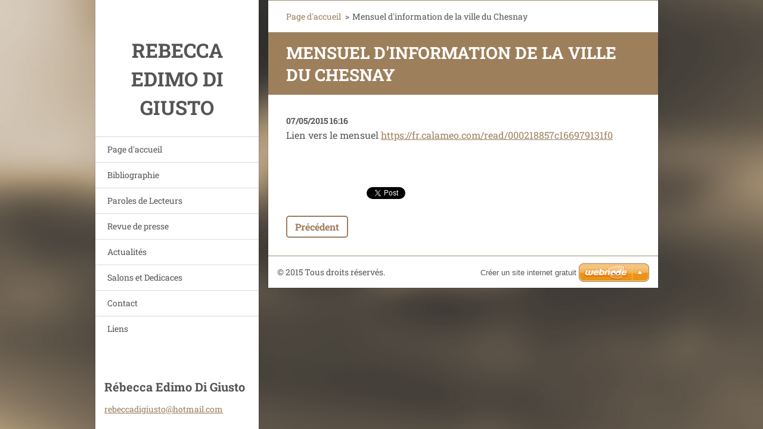

--- FILE ---
content_type: text/html; charset=UTF-8
request_url: https://www.rebecca-edimo-di-giusto.com/news/mensuel-dinformation-de-la-ville-du-chesnay/
body_size: 6660
content:
<!doctype html>
<!--[if IE 8]><html class="lt-ie10 lt-ie9 no-js" lang="fr"> <![endif]-->
<!--[if IE 9]><html class="lt-ie10 no-js" lang="fr"> <![endif]-->
<!--[if gt IE 9]><!-->
<html class="no-js" lang="fr">
<!--<![endif]-->
	<head>
		<base href="https://www.rebecca-edimo-di-giusto.com/">
  <meta charset="utf-8">
  <meta name="description" content="">
  <meta name="keywords" content="">
  <meta name="generator" content="Webnode">
  <meta name="apple-mobile-web-app-capable" content="yes">
  <meta name="apple-mobile-web-app-status-bar-style" content="black">
  <meta name="format-detection" content="telephone=no">
    <link rel="icon" type="image/svg+xml" href="/favicon.svg" sizes="any">  <link rel="icon" type="image/svg+xml" href="/favicon16.svg" sizes="16x16">  <link rel="icon" href="/favicon.ico"><link rel="canonical" href="https://www.rebecca-edimo-di-giusto.com/news/mensuel-dinformation-de-la-ville-du-chesnay/">
<script type="text/javascript">(function(i,s,o,g,r,a,m){i['GoogleAnalyticsObject']=r;i[r]=i[r]||function(){
			(i[r].q=i[r].q||[]).push(arguments)},i[r].l=1*new Date();a=s.createElement(o),
			m=s.getElementsByTagName(o)[0];a.async=1;a.src=g;m.parentNode.insertBefore(a,m)
			})(window,document,'script','//www.google-analytics.com/analytics.js','ga');ga('create', 'UA-797705-6', 'auto',{"name":"wnd_header"});ga('wnd_header.set', 'dimension1', 'W1');ga('wnd_header.set', 'anonymizeIp', true);ga('wnd_header.send', 'pageview');var pageTrackerAllTrackEvent=function(category,action,opt_label,opt_value){ga('send', 'event', category, action, opt_label, opt_value)};</script>
  <link rel="alternate" type="application/rss+xml" href="https://rebecca-edimo-di-giusto.com/rss/all.xml" title="Voir tous les articles">
<!--[if lte IE 9]><style type="text/css">.cke_skin_webnode iframe {vertical-align: baseline !important;}</style><![endif]-->
		<meta http-equiv="X-UA-Compatible" content="IE=edge">
		<title>Mensuel d&amp;#039;information de la ville du Chesnay :: Rebecca Edimo Di Giusto</title>
		<meta name="viewport" content="width=device-width, initial-scale=1.0, maximum-scale=1.0, user-scalable=no">
		<link rel="stylesheet" href="https://d11bh4d8fhuq47.cloudfront.net/_system/skins/v20/50001460/css/style.css" />

		<script type="text/javascript" language="javascript" src="https://d11bh4d8fhuq47.cloudfront.net/_system/skins/v20/50001460/js/script.min.js"></script>


		<script type="text/javascript">
		/* <![CDATA[ */
		wtf.texts.set("photogallerySlideshowStop", 'Pause');
		wtf.texts.set("photogallerySlideshowStart", 'Lancer la présentation');
		wtf.texts.set("faqShowAnswer", 'Voir la réponse');
		wtf.texts.set("faqHideAnswer", 'Cacher la réponse.');
		wtf.texts.set("menuLabel", 'Menu');
		/* ]]> */
		</script>
	
				<script type="text/javascript">
				/* <![CDATA[ */
					
					if (typeof(RS_CFG) == 'undefined') RS_CFG = new Array();
					RS_CFG['staticServers'] = new Array('https://d11bh4d8fhuq47.cloudfront.net/');
					RS_CFG['skinServers'] = new Array('https://d11bh4d8fhuq47.cloudfront.net/');
					RS_CFG['filesPath'] = 'https://www.rebecca-edimo-di-giusto.com/_files/';
					RS_CFG['filesAWSS3Path'] = 'https://52819b8e68.cbaul-cdnwnd.com/6d58944eb6525df6abe0f594dbe81fa3/';
					RS_CFG['lbClose'] = 'Fermer';
					RS_CFG['skin'] = 'default';
					if (!RS_CFG['labels']) RS_CFG['labels'] = new Array();
					RS_CFG['systemName'] = 'Webnode';
						
					RS_CFG['responsiveLayout'] = 1;
					RS_CFG['mobileDevice'] = 0;
					RS_CFG['labels']['copyPasteSource'] = 'En savoir plus :';
					
				/* ]]> */
				</script><style type="text/css">/* <![CDATA[ */#hj31bjf11ajqmt {position: absolute;font-size: 13px !important;font-family: "Arial", helvetica, sans-serif !important;white-space: nowrap;z-index: 2147483647;-webkit-user-select: none;-khtml-user-select: none;-moz-user-select: none;-o-user-select: none;user-select: none;}#h6fj5gab1070f {position: relative;top: -14px;}* html #h6fj5gab1070f { top: -11px; }#h6fj5gab1070f a { text-decoration: none !important; }#h6fj5gab1070f a:hover { text-decoration: underline !important; }#ibk0n01let {z-index: 2147483647;display: inline-block !important;font-size: 16px;padding: 7px 59px 9px 59px;background: transparent url(https://d11bh4d8fhuq47.cloudfront.net/img/footer/footerButtonWebnodeHover.png?ph=52819b8e68) top left no-repeat;height: 18px;cursor: pointer;}* html #ibk0n01let { height: 36px; }#ibk0n01let:hover { background: url(https://d11bh4d8fhuq47.cloudfront.net/img/footer/footerButtonWebnode.png?ph=52819b8e68) top left no-repeat; }#adcp4lk2a12f { display: none; }#e3o1n08e {z-index: 3000;text-align: left !important;position: absolute;height: 88px;font-size: 13px !important;color: #ffffff !important;font-family: "Arial", helvetica, sans-serif !important;overflow: hidden;cursor: pointer;}#e3o1n08e a {color: #ffffff !important;}#ahnk92i1lhl {color: #36322D !important;text-decoration: none !important;font-weight: bold !important;float: right;height: 31px;position: absolute;top: 19px;right: 15px;cursor: pointer;}#ujoo3r2bbgc { float: right; padding-right: 27px; display: block; line-height: 31px; height: 31px; background: url(https://d11bh4d8fhuq47.cloudfront.net/img/footer/footerButton.png?ph=52819b8e68) top right no-repeat; white-space: nowrap; }#gabn7p75498b4 { position: relative; left: 1px; float: left; display: block; width: 15px; height: 31px; background: url(https://d11bh4d8fhuq47.cloudfront.net/img/footer/footerButton.png?ph=52819b8e68) top left no-repeat; }#ahnk92i1lhl:hover { color: #36322D !important; text-decoration: none !important; }#ahnk92i1lhl:hover #ujoo3r2bbgc { background: url(https://d11bh4d8fhuq47.cloudfront.net/img/footer/footerButtonHover.png?ph=52819b8e68) top right no-repeat; }#ahnk92i1lhl:hover #gabn7p75498b4 { background: url(https://d11bh4d8fhuq47.cloudfront.net/img/footer/footerButtonHover.png?ph=52819b8e68) top left no-repeat; }#ck7salk5406 {padding-right: 11px;padding-right: 11px;float: right;height: 60px;padding-top: 18px;background: url(https://d11bh4d8fhuq47.cloudfront.net/img/footer/footerBubble.png?ph=52819b8e68) top right no-repeat;}#bbb6ddaf6t {float: left;width: 18px;height: 78px;background: url(https://d11bh4d8fhuq47.cloudfront.net/img/footer/footerBubble.png?ph=52819b8e68) top left no-repeat;}* html #ibk0n01let { filter: progid:DXImageTransform.Microsoft.AlphaImageLoader(src='https://d11bh4d8fhuq47.cloudfront.net/img/footer/footerButtonWebnode.png?ph=52819b8e68'); background: transparent; }* html #ibk0n01let:hover { filter: progid:DXImageTransform.Microsoft.AlphaImageLoader(src='https://d11bh4d8fhuq47.cloudfront.net/img/footer/footerButtonWebnodeHover.png?ph=52819b8e68'); background: transparent; }* html #ck7salk5406 { height: 78px; background-image: url(https://d11bh4d8fhuq47.cloudfront.net/img/footer/footerBubbleIE6.png?ph=52819b8e68);  }* html #bbb6ddaf6t { background-image: url(https://d11bh4d8fhuq47.cloudfront.net/img/footer/footerBubbleIE6.png?ph=52819b8e68);  }* html #ujoo3r2bbgc { background-image: url(https://d11bh4d8fhuq47.cloudfront.net/img/footer/footerButtonIE6.png?ph=52819b8e68); }* html #gabn7p75498b4 { background-image: url(https://d11bh4d8fhuq47.cloudfront.net/img/footer/footerButtonIE6.png?ph=52819b8e68); }* html #ahnk92i1lhl:hover #rbcGrSigTryButtonRight { background-image: url(https://d11bh4d8fhuq47.cloudfront.net/img/footer/footerButtonHoverIE6.png?ph=52819b8e68);  }* html #ahnk92i1lhl:hover #rbcGrSigTryButtonLeft { background-image: url(https://d11bh4d8fhuq47.cloudfront.net/img/footer/footerButtonHoverIE6.png?ph=52819b8e68);  }/* ]]> */</style><script type="text/javascript" src="https://d11bh4d8fhuq47.cloudfront.net/_system/client/js/compressed/frontend.package.1-3-108.js?ph=52819b8e68"></script><style type="text/css"></style></head>
	<body>		<div id="wrapper" class="index">

			<div id="content" class="centered">

					<header id="header" class="wide">
							<div id="logo-wrapper" class="">
							    <div id="logo"><a href="home/" title="Aller sur la page dʼaccueil."><span id="rbcSystemIdentifierLogo">Rebecca Edimo Di Giusto</span></a></div>							</div>
							 
<div id="slogan" class="">
    <span id="rbcCompanySlogan" class="rbcNoStyleSpan"></span></div>
 
<div id="menu-links" class="">
    <a id="menu-link" href="#menu">
        Menu    </a>

	<a id="fulltext-link" href="#fulltext">
		Rechercher	</a>
</div>
 
 
 


					</header>

				<main id="main" class="wide">
						<div id="navigator" class="">
						    <div id="pageNavigator" class="rbcContentBlock"><a class="navFirstPage" href="/home/">Page d&#039;accueil</a><span class="separator"> &gt; </span>    <span id="navCurrentPage">Mensuel d&#039;information de la ville du Chesnay</span></div>						</div>
						 
<div class="column">

		

		<article class="widget widget-article-detail">
			<header>
				<h1 class="widget-title">Mensuel d&#039;information de la ville du Chesnay</h1>
			</header>
			<div class="widget-content">
				<span class="article-date">07/05/2015 16:16</span>
				<p>Lien vers le mensuel <a href="http://fr.calameo.com/read/000218857c166979131f0">https://fr.calameo.com/read/000218857c166979131f0</a></p><p><br></p>
			</div>
			<footer class="widget-footer">
				
				<div class="rbcBookmarks"><div id="rbcBookmarks200000022"></div></div>
		<script type="text/javascript">
			/* <![CDATA[ */
			Event.observe(window, 'load', function(){
				var bookmarks = '<div style=\"float:left;\"><div style=\"float:left;\"><iframe src=\"//www.facebook.com/plugins/like.php?href=https://www.rebecca-edimo-di-giusto.com/news/mensuel-dinformation-de-la-ville-du-chesnay/&amp;send=false&amp;layout=button_count&amp;width=135&amp;show_faces=false&amp;action=like&amp;colorscheme=light&amp;font&amp;height=21&amp;appId=397846014145828&amp;locale=fr_FR\" scrolling=\"no\" frameborder=\"0\" style=\"border:none; overflow:hidden; width:135px; height:21px; position:relative; top:1px;\" allowtransparency=\"true\"></iframe></div><div style=\"float:left;\"><a href=\"https://twitter.com/share\" class=\"twitter-share-button\" data-count=\"horizontal\" data-via=\"webnode\" data-lang=\"fr\">Tweeter</a></div><script type=\"text/javascript\">(function() {var po = document.createElement(\'script\'); po.type = \'text/javascript\'; po.async = true;po.src = \'//platform.twitter.com/widgets.js\';var s = document.getElementsByTagName(\'script\')[0]; s.parentNode.insertBefore(po, s);})();'+'<'+'/scr'+'ipt></div> <div class=\"addthis_toolbox addthis_default_style\" style=\"float:left;\"><a class=\"addthis_counter addthis_pill_style\"></a></div> <script type=\"text/javascript\">(function() {var po = document.createElement(\'script\'); po.type = \'text/javascript\'; po.async = true;po.src = \'https://s7.addthis.com/js/250/addthis_widget.js#pubid=webnode\';var s = document.getElementsByTagName(\'script\')[0]; s.parentNode.insertBefore(po, s);})();'+'<'+'/scr'+'ipt><div style=\"clear:both;\"></div>';
				$('rbcBookmarks200000022').innerHTML = bookmarks;
				bookmarks.evalScripts();
			});
			/* ]]> */
		</script>
		
				<div class="back-link"><a href="archive/news/">Précédent</a></div>
			</footer>
		</article>

	
	</div>

 


				</main>

				<nav id="menu" role="navigation" class="vertical js-remove js-remove-section-header ">
				    

	<ul class="menu">
	<li class="first">
		<a href="/home/">
		Page d&#039;accueil
	</a>
	</li>
	<li>
		<a href="/bibliographie/">
		Bibliographie
	</a>
	</li>
	<li>
		<a href="/paroles-de-lecteurs/">
		Paroles de Lecteurs
	</a>
	</li>
	<li>
		<a href="/salons-et-dedicaces/revue-de-presse/">
		Revue de presse
	</a>
	</li>
	<li>
		<a href="/suivez-moi/">
		Actualités
	</a>
	</li>
	<li>
		<a href="/salons-et-dedicaces/">
		Salons et Dedicaces
	</a>
	</li>
	<li>
		<a href="/critique/">
		Contact
	</a>
	</li>
	<li class="last">
		<a href="/site-damis/">
		Liens
	</a>
	</li>
</ul>
				
				</nav>
				 
 


				<footer id="footer" class="wide">
						<div id="contact" class="">
						    

		<div class="widget widget-contact">

	

		<h2 class="widget-title">Rébecca Edimo Di Giusto</h2>
		<div class="widget-content">
			
			

		<span class="contact-email"><a href="&#109;&#97;&#105;&#108;&#116;&#111;:&#114;&#101;&#98;&#101;&#99;&#99;&#97;&#100;&#105;&#103;&#105;&#117;&#115;&#116;&#111;&#64;&#104;&#111;&#116;&#109;&#97;&#105;&#108;&#46;&#99;&#111;&#109;"><span id="rbcContactEmail">&#114;&#101;&#98;&#101;&#99;&#99;&#97;&#100;&#105;&#103;&#105;&#117;&#115;&#116;&#111;&#64;&#104;&#111;&#116;&#109;&#97;&#105;&#108;&#46;&#99;&#111;&#109;</span></a></span>

	
			
		</div>

	

			<div class="widget-footer"></div>
		</div>

				
						</div>
						 
<div id="lang" class="">
    <div id="languageSelect"></div>			
</div>
 
 
<div id="copyright" class="">
    <span id="rbcFooterText" class="rbcNoStyleSpan">© 2015 Tous droits réservés.</span></div>
 
<div id="signature" class="">
    <span class="rbcSignatureText"><a href="https://www.webnode.fr?utm_source=text&amp;utm_medium=footer&amp;utm_campaign=free1" rel="nofollow">Créer un site internet gratuit</a><a id="ibk0n01let" href="https://www.webnode.fr?utm_source=button&amp;utm_medium=footer&amp;utm_campaign=free1" rel="nofollow"><span id="adcp4lk2a12f">Webnode</span></a></span></div>
 


				</footer>

				

			</div>

			

		</div>
	<div id="rbcFooterHtml"></div><div style="display: none;" id="hj31bjf11ajqmt"><span id="h6fj5gab1070f">&nbsp;</span></div><div id="e3o1n08e" style="display: none;"><a href="https://www.webnode.fr?utm_source=window&amp;utm_medium=footer&amp;utm_campaign=free1" rel="nofollow"><div id="bbb6ddaf6t"><!-- / --></div><div id="ck7salk5406"><div><strong id="e08e5qh11">Ce site a été construit avec Webnode</strong><br /><span id="j5f7b9fcs0">Site impressionnant gratuit pour vous aussi!</span></div><span id="ahnk92i1lhl"><span id="gabn7p75498b4"><!-- / --></span><span id="ujoo3r2bbgc">Essayez-le</span></span></div></a></div><script type="text/javascript">/* <![CDATA[ */var oam9bamv9p9i = {sig: $('hj31bjf11ajqmt'),prefix: $('h6fj5gab1070f'),btn : $('ibk0n01let'),win : $('e3o1n08e'),winLeft : $('bbb6ddaf6t'),winLeftT : $('ccgc6fddencv'),winLeftB : $('b5aqmcva'),winRght : $('ck7salk5406'),winRghtT : $('e4c431l56heobe5'),winRghtB : $('jff8sfnl'),tryBtn : $('ahnk92i1lhl'),tryLeft : $('gabn7p75498b4'),tryRght : $('ujoo3r2bbgc'),text : $('j5f7b9fcs0'),title : $('e08e5qh11')};oam9bamv9p9i.sig.appendChild(oam9bamv9p9i.btn);var ah68m7k1k2k9c=0,j0ic2e3524900=0,frsdvn387fgb2=0,j11e406g95f,ebf481652e=$$('.rbcSignatureText')[0],h2215efauqe=false,d0cil2e2n846ke;function fhj390813eb99(){if (!h2215efauqe && pageTrackerAllTrackEvent){pageTrackerAllTrackEvent('Signature','Window show - web',oam9bamv9p9i.sig.getElementsByTagName('a')[0].innerHTML);h2215efauqe=true;}oam9bamv9p9i.win.show();frsdvn387fgb2=oam9bamv9p9i.tryLeft.offsetWidth+oam9bamv9p9i.tryRght.offsetWidth+1;oam9bamv9p9i.tryBtn.style.width=parseInt(frsdvn387fgb2)+'px';oam9bamv9p9i.text.parentNode.style.width = '';oam9bamv9p9i.winRght.style.width=parseInt(20+frsdvn387fgb2+Math.max(oam9bamv9p9i.text.offsetWidth,oam9bamv9p9i.title.offsetWidth))+'px';oam9bamv9p9i.win.style.width=parseInt(oam9bamv9p9i.winLeft.offsetWidth+oam9bamv9p9i.winRght.offsetWidth)+'px';var wl=oam9bamv9p9i.sig.offsetLeft+oam9bamv9p9i.btn.offsetLeft+oam9bamv9p9i.btn.offsetWidth-oam9bamv9p9i.win.offsetWidth+12;if (wl<10){wl=10;}oam9bamv9p9i.win.style.left=parseInt(wl)+'px';oam9bamv9p9i.win.style.top=parseInt(j0ic2e3524900-oam9bamv9p9i.win.offsetHeight)+'px';clearTimeout(j11e406g95f);}function g82466amrul(){j11e406g95f=setTimeout('oam9bamv9p9i.win.hide()',1000);}function i690efdfahk5(){var ph = RubicusFrontendIns.photoDetailHandler.lightboxFixed?document.getElementsByTagName('body')[0].offsetHeight/2:RubicusFrontendIns.getPageSize().pageHeight;oam9bamv9p9i.sig.show();ah68m7k1k2k9c=0;j0ic2e3524900=0;if (ebf481652e&&ebf481652e.offsetParent){var obj=ebf481652e;do{ah68m7k1k2k9c+=obj.offsetLeft;j0ic2e3524900+=obj.offsetTop;} while (obj = obj.offsetParent);}if ($('rbcFooterText')){oam9bamv9p9i.sig.style.color = $('rbcFooterText').getStyle('color');oam9bamv9p9i.sig.getElementsByTagName('a')[0].style.color = $('rbcFooterText').getStyle('color');}oam9bamv9p9i.sig.style.width=parseInt(oam9bamv9p9i.prefix.offsetWidth+oam9bamv9p9i.btn.offsetWidth)+'px';if (ah68m7k1k2k9c<0||ah68m7k1k2k9c>document.body.offsetWidth){ah68m7k1k2k9c=(document.body.offsetWidth-oam9bamv9p9i.sig.offsetWidth)/2;}if (ah68m7k1k2k9c>(document.body.offsetWidth*0.55)){oam9bamv9p9i.sig.style.left=parseInt(ah68m7k1k2k9c+(ebf481652e?ebf481652e.offsetWidth:0)-oam9bamv9p9i.sig.offsetWidth)+'px';}else{oam9bamv9p9i.sig.style.left=parseInt(ah68m7k1k2k9c)+'px';}if (j0ic2e3524900<=0 || RubicusFrontendIns.photoDetailHandler.lightboxFixed){j0ic2e3524900=ph-5-oam9bamv9p9i.sig.offsetHeight;}oam9bamv9p9i.sig.style.top=parseInt(j0ic2e3524900-5)+'px';}function fi10ifh25d0f8(){if (d0cil2e2n846ke){clearTimeout(d0cil2e2n846ke);}d0cil2e2n846ke = setTimeout('i690efdfahk5()', 10);}Event.observe(window,'load',function(){if (oam9bamv9p9i.win&&oam9bamv9p9i.btn){if (ebf481652e){if (ebf481652e.getElementsByTagName("a").length > 0){oam9bamv9p9i.prefix.innerHTML = ebf481652e.innerHTML + '&nbsp;';}else{oam9bamv9p9i.prefix.innerHTML = '<a href="https://www.webnode.fr?utm_source=text&amp;utm_medium=footer&amp;utm_content=fr-web-1&amp;utm_campaign=signature" rel="nofollow">'+ebf481652e.innerHTML + '</a>&nbsp;';}ebf481652e.style.visibility='hidden';}else{if (pageTrackerAllTrackEvent){pageTrackerAllTrackEvent('Signature','Missing rbcSignatureText','www.rebecca-edimo-di-giusto.com');}}i690efdfahk5();setTimeout(i690efdfahk5, 500);setTimeout(i690efdfahk5, 1000);setTimeout(i690efdfahk5, 5000);Event.observe(oam9bamv9p9i.btn,'mouseover',fhj390813eb99);Event.observe(oam9bamv9p9i.win,'mouseover',fhj390813eb99);Event.observe(oam9bamv9p9i.btn,'mouseout',g82466amrul);Event.observe(oam9bamv9p9i.win,'mouseout',g82466amrul);Event.observe(oam9bamv9p9i.win,'click',function(){if (pageTrackerAllTrackEvent){pageTrackerAllTrackEvent('Signature','Window click - web','Ce site a été construit avec Webnode',1);}document/*fjd0458e1*/.location.href='https://www.webnode.fr?utm_source=window&utm_medium=footer&utm_content=fr-web-1&utm_campaign=signature';});Event.observe(window, 'resize', fi10ifh25d0f8);Event.observe(document.body, 'resize', fi10ifh25d0f8);RubicusFrontendIns.addObserver({onResize: fi10ifh25d0f8});RubicusFrontendIns.addObserver({onContentChange: fi10ifh25d0f8});RubicusFrontendIns.addObserver({onLightboxUpdate: i690efdfahk5});Event.observe(oam9bamv9p9i.btn, 'click', function(){if (pageTrackerAllTrackEvent){pageTrackerAllTrackEvent('Signature','Button click - web',oam9bamv9p9i.sig.getElementsByTagName('a')[0].innerHTML);}});Event.observe(oam9bamv9p9i.tryBtn, 'click', function(){if (pageTrackerAllTrackEvent){pageTrackerAllTrackEvent('Signature','Try Button click - web','Ce site a été construit avec Webnode',1);}});}});RubicusFrontendIns.addFileToPreload('https://d11bh4d8fhuq47.cloudfront.net/img/footer/footerButtonWebnode.png?ph=52819b8e68');RubicusFrontendIns.addFileToPreload('https://d11bh4d8fhuq47.cloudfront.net/img/footer/footerButton.png?ph=52819b8e68');RubicusFrontendIns.addFileToPreload('https://d11bh4d8fhuq47.cloudfront.net/img/footer/footerButtonHover.png?ph=52819b8e68');RubicusFrontendIns.addFileToPreload('https://d11bh4d8fhuq47.cloudfront.net/img/footer/footerBubble.png?ph=52819b8e68');if (Prototype.Browser.IE){RubicusFrontendIns.addFileToPreload('https://d11bh4d8fhuq47.cloudfront.net/img/footer/footerBubbleIE6.png?ph=52819b8e68');RubicusFrontendIns.addFileToPreload('https://d11bh4d8fhuq47.cloudfront.net/img/footer/footerButtonHoverIE6.png?ph=52819b8e68');}RubicusFrontendIns.copyLink = 'https://www.webnode.fr';RS_CFG['labels']['copyPasteBackLink'] = 'Créer votre propre site web gratuitement:';/* ]]> */</script><script type="text/javascript">var keenTrackerCmsTrackEvent=function(id){if(typeof _jsTracker=="undefined" || !_jsTracker){return false;};try{var name=_keenEvents[id];var keenEvent={user:{u:_keenData.u,p:_keenData.p,lc:_keenData.lc,t:_keenData.t},action:{identifier:id,name:name,category:'cms',platform:'WND1',version:'2.1.157'},browser:{url:location.href,ua:navigator.userAgent,referer_url:document.referrer,resolution:screen.width+'x'+screen.height,ip:'18.216.185.102'}};_jsTracker.jsonpSubmit('PROD',keenEvent,function(err,res){});}catch(err){console.log(err)};};</script></body>
</html>